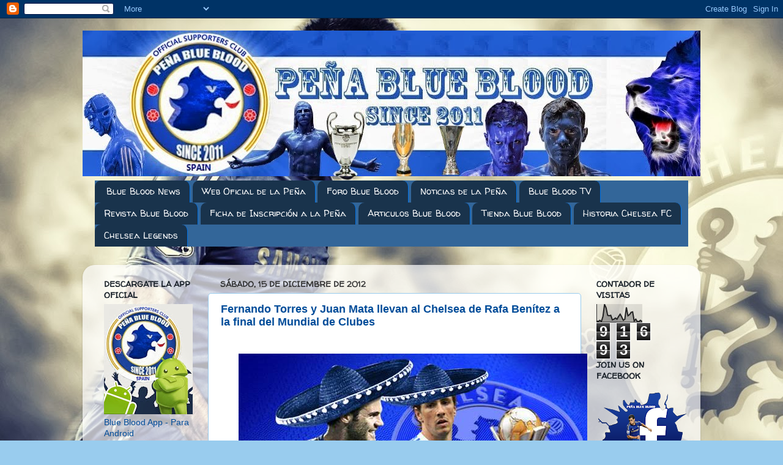

--- FILE ---
content_type: text/html; charset=UTF-8
request_url: https://bluebloodcfc.blogspot.com/2012/12/fernando-torres-y-juan-mata-llevan-al.html
body_size: 16450
content:
<!DOCTYPE html>
<html class='v2' dir='ltr' lang='es'>
<head>
<link href='https://www.blogger.com/static/v1/widgets/335934321-css_bundle_v2.css' rel='stylesheet' type='text/css'/>
<meta content='width=1100' name='viewport'/>
<meta content='text/html; charset=UTF-8' http-equiv='Content-Type'/>
<meta content='blogger' name='generator'/>
<link href='https://bluebloodcfc.blogspot.com/favicon.ico' rel='icon' type='image/x-icon'/>
<link href='http://bluebloodcfc.blogspot.com/2012/12/fernando-torres-y-juan-mata-llevan-al.html' rel='canonical'/>
<link rel="alternate" type="application/atom+xml" title="Chelsea Peña Blue Blood - Atom" href="https://bluebloodcfc.blogspot.com/feeds/posts/default" />
<link rel="alternate" type="application/rss+xml" title="Chelsea Peña Blue Blood - RSS" href="https://bluebloodcfc.blogspot.com/feeds/posts/default?alt=rss" />
<link rel="service.post" type="application/atom+xml" title="Chelsea Peña Blue Blood - Atom" href="https://www.blogger.com/feeds/7929860806685544927/posts/default" />

<link rel="alternate" type="application/atom+xml" title="Chelsea Peña Blue Blood - Atom" href="https://bluebloodcfc.blogspot.com/feeds/7454156007112416323/comments/default" />
<!--Can't find substitution for tag [blog.ieCssRetrofitLinks]-->
<link href='http://u.goal.com/239200/239210hp2.jpg' rel='image_src'/>
<meta content='http://bluebloodcfc.blogspot.com/2012/12/fernando-torres-y-juan-mata-llevan-al.html' property='og:url'/>
<meta content='Fernando Torres y Juan Mata llevan al Chelsea de Rafa Benítez a la final del Mundial de Clubes' property='og:title'/>
<meta content='   Édgar Blanco    Apenas lleva un mes en el banquillo de Stamford Bridge pero Rafa Benítez ya ha tenido que superar más de una zancadilla: ...' property='og:description'/>
<meta content='https://lh3.googleusercontent.com/blogger_img_proxy/AEn0k_tomoHiy43B-oowfYybPcJvHmUrivp57_eTswDPe1BQ9mam5T7NwBDooXCObJRCi9OYRYyGWJOTZu3Nk7YI2AhnncW8zgPfAO8P=w1200-h630-p-k-no-nu' property='og:image'/>
<title>Chelsea Peña Blue Blood: Fernando Torres y Juan Mata llevan al Chelsea de Rafa Benítez a la final del Mundial de Clubes</title>
<style type='text/css'>@font-face{font-family:'Walter Turncoat';font-style:normal;font-weight:400;font-display:swap;src:url(//fonts.gstatic.com/s/walterturncoat/v24/snfys0Gs98ln43n0d-14ULoToe6LZxecYZVfqA.woff2)format('woff2');unicode-range:U+0000-00FF,U+0131,U+0152-0153,U+02BB-02BC,U+02C6,U+02DA,U+02DC,U+0304,U+0308,U+0329,U+2000-206F,U+20AC,U+2122,U+2191,U+2193,U+2212,U+2215,U+FEFF,U+FFFD;}</style>
<style id='page-skin-1' type='text/css'><!--
/*-----------------------------------------------
Blogger Template Style
Name:     Picture Window
Designer: Blogger
URL:      www.blogger.com
----------------------------------------------- */
/* Content
----------------------------------------------- */
body {
font: normal normal 15px Arial, Tahoma, Helvetica, FreeSans, sans-serif;
color: #004c99;
background: #99ccee url(//4.bp.blogspot.com/-WNOL7xvwOFg/UpDlCX3ArQI/AAAAAAAADrw/6aNKJNeqXo4/s0/revi%2Bterry.jpg) repeat scroll top left;
}
html body .region-inner {
min-width: 0;
max-width: 100%;
width: auto;
}
.content-outer {
font-size: 90%;
}
a:link {
text-decoration:none;
color: #0072e5;
}
a:visited {
text-decoration:none;
color: #004c99;
}
a:hover {
text-decoration:underline;
color: #004c99;
}
.content-outer {
background: transparent none repeat scroll top left;
-moz-border-radius: 0;
-webkit-border-radius: 0;
-goog-ms-border-radius: 0;
border-radius: 0;
-moz-box-shadow: 0 0 0 rgba(0, 0, 0, .15);
-webkit-box-shadow: 0 0 0 rgba(0, 0, 0, .15);
-goog-ms-box-shadow: 0 0 0 rgba(0, 0, 0, .15);
box-shadow: 0 0 0 rgba(0, 0, 0, .15);
margin: 20px auto;
}
.content-inner {
padding: 0;
}
/* Header
----------------------------------------------- */
.header-outer {
background: transparent none repeat-x scroll top left;
_background-image: none;
color: #336699;
-moz-border-radius: 0;
-webkit-border-radius: 0;
-goog-ms-border-radius: 0;
border-radius: 0;
}
.Header img, .Header #header-inner {
-moz-border-radius: 0;
-webkit-border-radius: 0;
-goog-ms-border-radius: 0;
border-radius: 0;
}
.header-inner .Header .titlewrapper,
.header-inner .Header .descriptionwrapper {
padding-left: 0;
padding-right: 0;
}
.Header h1 {
font: normal normal 36px Arial, Tahoma, Helvetica, FreeSans, sans-serif;
text-shadow: 1px 1px 3px rgba(0, 0, 0, 0.3);
}
.Header h1 a {
color: #336699;
}
.Header .description {
font-size: 130%;
}
/* Tabs
----------------------------------------------- */
.tabs-inner {
margin: .5em 20px 0;
padding: 0;
}
.tabs-inner .section {
margin: 0;
}
.tabs-inner .widget ul {
padding: 0;
background: #336699 none repeat scroll bottom;
-moz-border-radius: 0;
-webkit-border-radius: 0;
-goog-ms-border-radius: 0;
border-radius: 0;
}
.tabs-inner .widget li {
border: none;
}
.tabs-inner .widget li a {
display: inline-block;
padding: .5em 1em;
margin-right: .25em;
color: #ffffff;
font: normal normal 15px Walter Turncoat;
-moz-border-radius: 10px 10px 0 0;
-webkit-border-top-left-radius: 10px;
-webkit-border-top-right-radius: 10px;
-goog-ms-border-radius: 10px 10px 0 0;
border-radius: 10px 10px 0 0;
background: transparent url(https://resources.blogblog.com/blogblog/data/1kt/transparent/black50.png) repeat scroll top left;
border-right: 1px solid #0072e5;
}
.tabs-inner .widget li:first-child a {
padding-left: 1.25em;
-moz-border-radius-topleft: 10px;
-moz-border-radius-bottomleft: 0;
-webkit-border-top-left-radius: 10px;
-webkit-border-bottom-left-radius: 0;
-goog-ms-border-top-left-radius: 10px;
-goog-ms-border-bottom-left-radius: 0;
border-top-left-radius: 10px;
border-bottom-left-radius: 0;
}
.tabs-inner .widget li.selected a,
.tabs-inner .widget li a:hover {
position: relative;
z-index: 1;
background: #0072e5 url(https://resources.blogblog.com/blogblog/data/1kt/transparent/white80.png) repeat scroll bottom;
color: #336699;
-moz-box-shadow: 0 0 3px rgba(0, 0, 0, .15);
-webkit-box-shadow: 0 0 3px rgba(0, 0, 0, .15);
-goog-ms-box-shadow: 0 0 3px rgba(0, 0, 0, .15);
box-shadow: 0 0 3px rgba(0, 0, 0, .15);
}
/* Headings
----------------------------------------------- */
h2 {
font: normal bold 100% Walter Turncoat;
text-transform: uppercase;
color: #1a222a;
margin: .5em 0;
}
/* Main
----------------------------------------------- */
.main-outer {
background: transparent url(https://resources.blogblog.com/blogblog/data/1kt/transparent/white80.png) repeat scroll top left;
-moz-border-radius: 20px 20px 0 0;
-webkit-border-top-left-radius: 20px;
-webkit-border-top-right-radius: 20px;
-webkit-border-bottom-left-radius: 0;
-webkit-border-bottom-right-radius: 0;
-goog-ms-border-radius: 20px 20px 0 0;
border-radius: 20px 20px 0 0;
-moz-box-shadow: 0 1px 3px rgba(0, 0, 0, .15);
-webkit-box-shadow: 0 1px 3px rgba(0, 0, 0, .15);
-goog-ms-box-shadow: 0 1px 3px rgba(0, 0, 0, .15);
box-shadow: 0 1px 3px rgba(0, 0, 0, .15);
}
.main-inner {
padding: 15px 20px 20px;
}
.main-inner .column-center-inner {
padding: 0 0;
}
.main-inner .column-left-inner {
padding-left: 0;
}
.main-inner .column-right-inner {
padding-right: 0;
}
/* Posts
----------------------------------------------- */
h3.post-title {
margin: 0;
font: normal bold 18px Arial, Tahoma, Helvetica, FreeSans, sans-serif;
}
.comments h4 {
margin: 1em 0 0;
font: normal bold 18px Arial, Tahoma, Helvetica, FreeSans, sans-serif;
}
.date-header span {
color: #333333;
}
.post-outer {
background-color: #ffffff;
border: solid 1px #99ccee;
-moz-border-radius: 5px;
-webkit-border-radius: 5px;
border-radius: 5px;
-goog-ms-border-radius: 5px;
padding: 15px 20px;
margin: 0 -20px 20px;
}
.post-body {
line-height: 1.4;
font-size: 110%;
position: relative;
}
.post-header {
margin: 0 0 1.5em;
color: #999999;
line-height: 1.6;
}
.post-footer {
margin: .5em 0 0;
color: #999999;
line-height: 1.6;
}
#blog-pager {
font-size: 140%
}
#comments .comment-author {
padding-top: 1.5em;
border-top: dashed 1px #ccc;
border-top: dashed 1px rgba(128, 128, 128, .5);
background-position: 0 1.5em;
}
#comments .comment-author:first-child {
padding-top: 0;
border-top: none;
}
.avatar-image-container {
margin: .2em 0 0;
}
/* Comments
----------------------------------------------- */
.comments .comments-content .icon.blog-author {
background-repeat: no-repeat;
background-image: url([data-uri]);
}
.comments .comments-content .loadmore a {
border-top: 1px solid #004c99;
border-bottom: 1px solid #004c99;
}
.comments .continue {
border-top: 2px solid #004c99;
}
/* Widgets
----------------------------------------------- */
.widget ul, .widget #ArchiveList ul.flat {
padding: 0;
list-style: none;
}
.widget ul li, .widget #ArchiveList ul.flat li {
border-top: dashed 1px #ccc;
border-top: dashed 1px rgba(128, 128, 128, .5);
}
.widget ul li:first-child, .widget #ArchiveList ul.flat li:first-child {
border-top: none;
}
.widget .post-body ul {
list-style: disc;
}
.widget .post-body ul li {
border: none;
}
/* Footer
----------------------------------------------- */
.footer-outer {
color:#33aaff;
background: transparent url(https://resources.blogblog.com/blogblog/data/1kt/transparent/black50.png) repeat scroll top left;
-moz-border-radius: 0 0 20px 20px;
-webkit-border-top-left-radius: 0;
-webkit-border-top-right-radius: 0;
-webkit-border-bottom-left-radius: 20px;
-webkit-border-bottom-right-radius: 20px;
-goog-ms-border-radius: 0 0 20px 20px;
border-radius: 0 0 20px 20px;
-moz-box-shadow: 0 1px 3px rgba(0, 0, 0, .15);
-webkit-box-shadow: 0 1px 3px rgba(0, 0, 0, .15);
-goog-ms-box-shadow: 0 1px 3px rgba(0, 0, 0, .15);
box-shadow: 0 1px 3px rgba(0, 0, 0, .15);
}
.footer-inner {
padding: 10px 20px 20px;
}
.footer-outer a {
color: #111111;
}
.footer-outer a:visited {
color: #111111;
}
.footer-outer a:hover {
color: #111111;
}
.footer-outer .widget h2 {
color: #2a221a;
}
/* Mobile
----------------------------------------------- */
html body.mobile {
height: auto;
}
html body.mobile {
min-height: 480px;
background-size: 100% auto;
}
.mobile .body-fauxcolumn-outer {
background: transparent none repeat scroll top left;
}
html .mobile .mobile-date-outer, html .mobile .blog-pager {
border-bottom: none;
background: transparent url(https://resources.blogblog.com/blogblog/data/1kt/transparent/white80.png) repeat scroll top left;
margin-bottom: 10px;
}
.mobile .date-outer {
background: transparent url(https://resources.blogblog.com/blogblog/data/1kt/transparent/white80.png) repeat scroll top left;
}
.mobile .header-outer, .mobile .main-outer,
.mobile .post-outer, .mobile .footer-outer {
-moz-border-radius: 0;
-webkit-border-radius: 0;
-goog-ms-border-radius: 0;
border-radius: 0;
}
.mobile .content-outer,
.mobile .main-outer,
.mobile .post-outer {
background: inherit;
border: none;
}
.mobile .content-outer {
font-size: 100%;
}
.mobile-link-button {
background-color: #0072e5;
}
.mobile-link-button a:link, .mobile-link-button a:visited {
color: #ffffff;
}
.mobile-index-contents {
color: #004c99;
}
.mobile .tabs-inner .PageList .widget-content {
background: #0072e5 url(https://resources.blogblog.com/blogblog/data/1kt/transparent/white80.png) repeat scroll bottom;
color: #336699;
}
.mobile .tabs-inner .PageList .widget-content .pagelist-arrow {
border-left: 1px solid #0072e5;
}

--></style>
<style id='template-skin-1' type='text/css'><!--
body {
min-width: 1010px;
}
.content-outer, .content-fauxcolumn-outer, .region-inner {
min-width: 1010px;
max-width: 1010px;
_width: 1010px;
}
.main-inner .columns {
padding-left: 190px;
padding-right: 180px;
}
.main-inner .fauxcolumn-center-outer {
left: 190px;
right: 180px;
/* IE6 does not respect left and right together */
_width: expression(this.parentNode.offsetWidth -
parseInt("190px") -
parseInt("180px") + 'px');
}
.main-inner .fauxcolumn-left-outer {
width: 190px;
}
.main-inner .fauxcolumn-right-outer {
width: 180px;
}
.main-inner .column-left-outer {
width: 190px;
right: 100%;
margin-left: -190px;
}
.main-inner .column-right-outer {
width: 180px;
margin-right: -180px;
}
#layout {
min-width: 0;
}
#layout .content-outer {
min-width: 0;
width: 800px;
}
#layout .region-inner {
min-width: 0;
width: auto;
}
body#layout div.add_widget {
padding: 8px;
}
body#layout div.add_widget a {
margin-left: 32px;
}
--></style>
<style>
    body {background-image:url(\/\/4.bp.blogspot.com\/-WNOL7xvwOFg\/UpDlCX3ArQI\/AAAAAAAADrw\/6aNKJNeqXo4\/s0\/revi%2Bterry.jpg);}
    
@media (max-width: 200px) { body {background-image:url(\/\/4.bp.blogspot.com\/-WNOL7xvwOFg\/UpDlCX3ArQI\/AAAAAAAADrw\/6aNKJNeqXo4\/w200\/revi%2Bterry.jpg);}}
@media (max-width: 400px) and (min-width: 201px) { body {background-image:url(\/\/4.bp.blogspot.com\/-WNOL7xvwOFg\/UpDlCX3ArQI\/AAAAAAAADrw\/6aNKJNeqXo4\/w400\/revi%2Bterry.jpg);}}
@media (max-width: 800px) and (min-width: 401px) { body {background-image:url(\/\/4.bp.blogspot.com\/-WNOL7xvwOFg\/UpDlCX3ArQI\/AAAAAAAADrw\/6aNKJNeqXo4\/w800\/revi%2Bterry.jpg);}}
@media (max-width: 1200px) and (min-width: 801px) { body {background-image:url(\/\/4.bp.blogspot.com\/-WNOL7xvwOFg\/UpDlCX3ArQI\/AAAAAAAADrw\/6aNKJNeqXo4\/w1200\/revi%2Bterry.jpg);}}
/* Last tag covers anything over one higher than the previous max-size cap. */
@media (min-width: 1201px) { body {background-image:url(\/\/4.bp.blogspot.com\/-WNOL7xvwOFg\/UpDlCX3ArQI\/AAAAAAAADrw\/6aNKJNeqXo4\/w1600\/revi%2Bterry.jpg);}}
  </style>
<link href='https://www.blogger.com/dyn-css/authorization.css?targetBlogID=7929860806685544927&amp;zx=466145ee-2333-4b6c-8433-06ca25dcbf91' media='none' onload='if(media!=&#39;all&#39;)media=&#39;all&#39;' rel='stylesheet'/><noscript><link href='https://www.blogger.com/dyn-css/authorization.css?targetBlogID=7929860806685544927&amp;zx=466145ee-2333-4b6c-8433-06ca25dcbf91' rel='stylesheet'/></noscript>
<meta name='google-adsense-platform-account' content='ca-host-pub-1556223355139109'/>
<meta name='google-adsense-platform-domain' content='blogspot.com'/>

</head>
<body class='loading variant-open'>
<div class='navbar section' id='navbar' name='Barra de navegación'><div class='widget Navbar' data-version='1' id='Navbar1'><script type="text/javascript">
    function setAttributeOnload(object, attribute, val) {
      if(window.addEventListener) {
        window.addEventListener('load',
          function(){ object[attribute] = val; }, false);
      } else {
        window.attachEvent('onload', function(){ object[attribute] = val; });
      }
    }
  </script>
<div id="navbar-iframe-container"></div>
<script type="text/javascript" src="https://apis.google.com/js/platform.js"></script>
<script type="text/javascript">
      gapi.load("gapi.iframes:gapi.iframes.style.bubble", function() {
        if (gapi.iframes && gapi.iframes.getContext) {
          gapi.iframes.getContext().openChild({
              url: 'https://www.blogger.com/navbar/7929860806685544927?po\x3d7454156007112416323\x26origin\x3dhttps://bluebloodcfc.blogspot.com',
              where: document.getElementById("navbar-iframe-container"),
              id: "navbar-iframe"
          });
        }
      });
    </script><script type="text/javascript">
(function() {
var script = document.createElement('script');
script.type = 'text/javascript';
script.src = '//pagead2.googlesyndication.com/pagead/js/google_top_exp.js';
var head = document.getElementsByTagName('head')[0];
if (head) {
head.appendChild(script);
}})();
</script>
</div></div>
<div class='body-fauxcolumns'>
<div class='fauxcolumn-outer body-fauxcolumn-outer'>
<div class='cap-top'>
<div class='cap-left'></div>
<div class='cap-right'></div>
</div>
<div class='fauxborder-left'>
<div class='fauxborder-right'></div>
<div class='fauxcolumn-inner'>
</div>
</div>
<div class='cap-bottom'>
<div class='cap-left'></div>
<div class='cap-right'></div>
</div>
</div>
</div>
<div class='content'>
<div class='content-fauxcolumns'>
<div class='fauxcolumn-outer content-fauxcolumn-outer'>
<div class='cap-top'>
<div class='cap-left'></div>
<div class='cap-right'></div>
</div>
<div class='fauxborder-left'>
<div class='fauxborder-right'></div>
<div class='fauxcolumn-inner'>
</div>
</div>
<div class='cap-bottom'>
<div class='cap-left'></div>
<div class='cap-right'></div>
</div>
</div>
</div>
<div class='content-outer'>
<div class='content-cap-top cap-top'>
<div class='cap-left'></div>
<div class='cap-right'></div>
</div>
<div class='fauxborder-left content-fauxborder-left'>
<div class='fauxborder-right content-fauxborder-right'></div>
<div class='content-inner'>
<header>
<div class='header-outer'>
<div class='header-cap-top cap-top'>
<div class='cap-left'></div>
<div class='cap-right'></div>
</div>
<div class='fauxborder-left header-fauxborder-left'>
<div class='fauxborder-right header-fauxborder-right'></div>
<div class='region-inner header-inner'>
<div class='header section' id='header' name='Cabecera'><div class='widget Header' data-version='1' id='Header1'>
<div id='header-inner'>
<a href='https://bluebloodcfc.blogspot.com/' style='display: block'>
<img alt='Chelsea Peña Blue Blood' height='238px; ' id='Header1_headerimg' src='https://blogger.googleusercontent.com/img/b/R29vZ2xl/AVvXsEjz173caEtWPOaTOp9ZJNM3-b-PcBOFDbLi_NLCy_1uf-Ag91FzJqDuP6BkvNXnRXYfEkw4-vZBDYqcHdAKJIe6dv9JioRDPOqmSQU0vkfjIym_ya2qz_P6mOdclWaHvZMW3dlqaB5j66Ay/s1600/malta+2.jpg' style='display: block' width='1148px; '/>
</a>
</div>
</div></div>
</div>
</div>
<div class='header-cap-bottom cap-bottom'>
<div class='cap-left'></div>
<div class='cap-right'></div>
</div>
</div>
</header>
<div class='tabs-outer'>
<div class='tabs-cap-top cap-top'>
<div class='cap-left'></div>
<div class='cap-right'></div>
</div>
<div class='fauxborder-left tabs-fauxborder-left'>
<div class='fauxborder-right tabs-fauxborder-right'></div>
<div class='region-inner tabs-inner'>
<div class='tabs section' id='crosscol' name='Multicolumnas'><div class='widget PageList' data-version='1' id='PageList1'>
<h2>Peña Blue Blood</h2>
<div class='widget-content'>
<ul>
<li>
<a href='https://bluebloodcfc.blogspot.com/'>Blue Blood News</a>
</li>
<li>
<a href='http://chelseaspainsupporters.wordpress.com/'>Web Oficial de la Peña</a>
</li>
<li>
<a href='http://chelseafc.forosactivos.com/forum'>Foro Blue Blood</a>
</li>
<li>
<a href='https://bluebloodcfc.blogspot.com/p/noticias-de-la-pena.html'>Noticias de la Peña</a>
</li>
<li>
<a href='http://bluebloodtv.blogspot.com.es/'>Blue Blood TV</a>
</li>
<li>
<a href='http://bluebloodmagazine.blogspot.com.es/'>Revista Blue Blood</a>
</li>
<li>
<a href='https://bluebloodcfc.blogspot.com/p/ficha-de-inscripcion.html'>Ficha de Inscripción a la Peña</a>
</li>
<li>
<a href='https://bluebloodcfc.blogspot.com/p/articulos-blue-blood.html'>Articulos Blue Blood</a>
</li>
<li>
<a href='https://bluebloodcfc.blogspot.com/p/tienda-blue-blood.html'>Tienda Blue Blood</a>
</li>
<li>
<a href='https://bluebloodcfc.blogspot.com/p/historia-chelsea-fc.html'>Historia Chelsea FC</a>
</li>
<li>
<a href='https://bluebloodcfc.blogspot.com/p/chelsea-legends.html'>Chelsea Legends</a>
</li>
</ul>
<div class='clear'></div>
</div>
</div></div>
<div class='tabs section' id='crosscol-overflow' name='Cross-Column 2'><div class='widget Translate' data-version='1' id='Translate1'>
<h2 class='title'>Translate</h2>
<div id='google_translate_element'></div>
<script>
    function googleTranslateElementInit() {
      new google.translate.TranslateElement({
        pageLanguage: 'es',
        autoDisplay: 'true',
        layout: google.translate.TranslateElement.InlineLayout.SIMPLE
      }, 'google_translate_element');
    }
  </script>
<script src='//translate.google.com/translate_a/element.js?cb=googleTranslateElementInit'></script>
<div class='clear'></div>
</div></div>
</div>
</div>
<div class='tabs-cap-bottom cap-bottom'>
<div class='cap-left'></div>
<div class='cap-right'></div>
</div>
</div>
<div class='main-outer'>
<div class='main-cap-top cap-top'>
<div class='cap-left'></div>
<div class='cap-right'></div>
</div>
<div class='fauxborder-left main-fauxborder-left'>
<div class='fauxborder-right main-fauxborder-right'></div>
<div class='region-inner main-inner'>
<div class='columns fauxcolumns'>
<div class='fauxcolumn-outer fauxcolumn-center-outer'>
<div class='cap-top'>
<div class='cap-left'></div>
<div class='cap-right'></div>
</div>
<div class='fauxborder-left'>
<div class='fauxborder-right'></div>
<div class='fauxcolumn-inner'>
</div>
</div>
<div class='cap-bottom'>
<div class='cap-left'></div>
<div class='cap-right'></div>
</div>
</div>
<div class='fauxcolumn-outer fauxcolumn-left-outer'>
<div class='cap-top'>
<div class='cap-left'></div>
<div class='cap-right'></div>
</div>
<div class='fauxborder-left'>
<div class='fauxborder-right'></div>
<div class='fauxcolumn-inner'>
</div>
</div>
<div class='cap-bottom'>
<div class='cap-left'></div>
<div class='cap-right'></div>
</div>
</div>
<div class='fauxcolumn-outer fauxcolumn-right-outer'>
<div class='cap-top'>
<div class='cap-left'></div>
<div class='cap-right'></div>
</div>
<div class='fauxborder-left'>
<div class='fauxborder-right'></div>
<div class='fauxcolumn-inner'>
</div>
</div>
<div class='cap-bottom'>
<div class='cap-left'></div>
<div class='cap-right'></div>
</div>
</div>
<!-- corrects IE6 width calculation -->
<div class='columns-inner'>
<div class='column-center-outer'>
<div class='column-center-inner'>
<div class='main section' id='main' name='Principal'><div class='widget Blog' data-version='1' id='Blog1'>
<div class='blog-posts hfeed'>

          <div class="date-outer">
        
<h2 class='date-header'><span>sábado, 15 de diciembre de 2012</span></h2>

          <div class="date-posts">
        
<div class='post-outer'>
<div class='post hentry uncustomized-post-template' itemprop='blogPost' itemscope='itemscope' itemtype='http://schema.org/BlogPosting'>
<meta content='http://u.goal.com/239200/239210hp2.jpg' itemprop='image_url'/>
<meta content='7929860806685544927' itemprop='blogId'/>
<meta content='7454156007112416323' itemprop='postId'/>
<a name='7454156007112416323'></a>
<h3 class='post-title entry-title' itemprop='name'>
Fernando Torres y Juan Mata llevan al Chelsea de Rafa Benítez a la final del Mundial de Clubes
</h3>
<div class='post-header'>
<div class='post-header-line-1'></div>
</div>
<div class='post-body entry-content' id='post-body-7454156007112416323' itemprop='description articleBody'>
<br />
<div id="large_article_image" style="color: #5a5a5a; font-family: Helvetica, Arial, sans-serif; font-size: 11px; font-style: italic; overflow: hidden; text-align: center; width: 628px;">
<img alt="Juan Mata y Fernando Torres, los Mariachis del Chelsea" src="https://lh3.googleusercontent.com/blogger_img_proxy/AEn0k_tomoHiy43B-oowfYybPcJvHmUrivp57_eTswDPe1BQ9mam5T7NwBDooXCObJRCi9OYRYyGWJOTZu3Nk7YI2AhnncW8zgPfAO8P=s0-d" style="border: 0px none;"><div class="caption" style="font-size: 10px; margin-bottom: 5px; text-align: right; width: 600px;">
Édgar Blanco</div>
</div>
<div class="KonaBody" id="article_content" style="color: #1a2732; font-family: Arial, sans-serif; font-size: 14px; line-height: 18px; padding: 12px 12px 22px; position: relative; width: 596.5833129882813px;">
<span id="divAdnetKeyword">Apenas lleva un mes en el banquillo de Stamford Bridge pero Rafa Benítez ya ha tenido que superar más de una zancadilla: tener a su propia afición en contra, la falta de gol, los malos resultados en la Premier League, la eliminación de la Champions&#8230;<br />
Con todos estos problemas muchos pensarán que Benítez va a durar en el banquillo del Chelsea lo mismo que un&nbsp;<em>chupito</em>&nbsp;de tequila en la barra de un bar. Pero el español no se va a rendir tan fácilmente y sabe que ganar este Mundialito de Clubes puede darle mucho crédito.<br />
<br />
<br />
<div style="background-color: white;">
&#8220;Ay, ay, ay&#8230; canta y no llores, porque cantando se alegran, cielito lindo, los corazones&#8221;, con esta famosa canción acudieron al rescate de su entrenador Juan Mata y Fernando Torres, como ese enamorado que contrata a mariachis para que le canten a su chica. Sus goles y su sintonía hicieron que el Monterrey no pudiera siquiera inquietar a Petr Cech. Fue coser y cantar para los internacionales.</div>
<div style="background-color: white;">
Como siempre, nosotros te presentamos la instantánea y te contamos el guión que hemos preparado para acompañar la fotografía. Ahora es el momento en el que debes unirte y contestar a la siguiente pregunta: &#191;Cómo titularías el&nbsp;<em>Fotomontaje</em>&nbsp;de hoy?</div>
<div style="background-color: white;">
<br /></div>
<div style="background-color: white;">
<br /></div>
</span></div>
<div style='clear: both;'></div>
</div>
<div class='post-footer'>
<div class='post-footer-line post-footer-line-1'>
<span class='post-author vcard'>
Publicado por
<span class='fn' itemprop='author' itemscope='itemscope' itemtype='http://schema.org/Person'>
<meta content='https://www.blogger.com/profile/02345218119127406393' itemprop='url'/>
<a class='g-profile' href='https://www.blogger.com/profile/02345218119127406393' rel='author' title='author profile'>
<span itemprop='name'>Peña Blue Blood</span>
</a>
</span>
</span>
<span class='post-timestamp'>
en
<meta content='http://bluebloodcfc.blogspot.com/2012/12/fernando-torres-y-juan-mata-llevan-al.html' itemprop='url'/>
<a class='timestamp-link' href='https://bluebloodcfc.blogspot.com/2012/12/fernando-torres-y-juan-mata-llevan-al.html' rel='bookmark' title='permanent link'><abbr class='published' itemprop='datePublished' title='2012-12-15T14:46:00+01:00'>14:46</abbr></a>
</span>
<span class='post-comment-link'>
</span>
<span class='post-icons'>
<span class='item-action'>
<a href='https://www.blogger.com/email-post/7929860806685544927/7454156007112416323' title='Enviar entrada por correo electrónico'>
<img alt='' class='icon-action' height='13' src='https://resources.blogblog.com/img/icon18_email.gif' width='18'/>
</a>
</span>
<span class='item-control blog-admin pid-2054091503'>
<a href='https://www.blogger.com/post-edit.g?blogID=7929860806685544927&postID=7454156007112416323&from=pencil' title='Editar entrada'>
<img alt='' class='icon-action' height='18' src='https://resources.blogblog.com/img/icon18_edit_allbkg.gif' width='18'/>
</a>
</span>
</span>
<div class='post-share-buttons goog-inline-block'>
<a class='goog-inline-block share-button sb-email' href='https://www.blogger.com/share-post.g?blogID=7929860806685544927&postID=7454156007112416323&target=email' target='_blank' title='Enviar por correo electrónico'><span class='share-button-link-text'>Enviar por correo electrónico</span></a><a class='goog-inline-block share-button sb-blog' href='https://www.blogger.com/share-post.g?blogID=7929860806685544927&postID=7454156007112416323&target=blog' onclick='window.open(this.href, "_blank", "height=270,width=475"); return false;' target='_blank' title='Escribe un blog'><span class='share-button-link-text'>Escribe un blog</span></a><a class='goog-inline-block share-button sb-twitter' href='https://www.blogger.com/share-post.g?blogID=7929860806685544927&postID=7454156007112416323&target=twitter' target='_blank' title='Compartir en X'><span class='share-button-link-text'>Compartir en X</span></a><a class='goog-inline-block share-button sb-facebook' href='https://www.blogger.com/share-post.g?blogID=7929860806685544927&postID=7454156007112416323&target=facebook' onclick='window.open(this.href, "_blank", "height=430,width=640"); return false;' target='_blank' title='Compartir con Facebook'><span class='share-button-link-text'>Compartir con Facebook</span></a><a class='goog-inline-block share-button sb-pinterest' href='https://www.blogger.com/share-post.g?blogID=7929860806685544927&postID=7454156007112416323&target=pinterest' target='_blank' title='Compartir en Pinterest'><span class='share-button-link-text'>Compartir en Pinterest</span></a>
</div>
</div>
<div class='post-footer-line post-footer-line-2'>
<span class='post-labels'>
</span>
</div>
<div class='post-footer-line post-footer-line-3'>
<span class='post-location'>
</span>
</div>
</div>
</div>
<div class='comments' id='comments'>
<a name='comments'></a>
<h4>No hay comentarios:</h4>
<div id='Blog1_comments-block-wrapper'>
<dl class='avatar-comment-indent' id='comments-block'>
</dl>
</div>
<p class='comment-footer'>
<div class='comment-form'>
<a name='comment-form'></a>
<h4 id='comment-post-message'>Publicar un comentario</h4>
<p>
</p>
<a href='https://www.blogger.com/comment/frame/7929860806685544927?po=7454156007112416323&hl=es&saa=85391&origin=https://bluebloodcfc.blogspot.com' id='comment-editor-src'></a>
<iframe allowtransparency='true' class='blogger-iframe-colorize blogger-comment-from-post' frameborder='0' height='410px' id='comment-editor' name='comment-editor' src='' width='100%'></iframe>
<script src='https://www.blogger.com/static/v1/jsbin/2830521187-comment_from_post_iframe.js' type='text/javascript'></script>
<script type='text/javascript'>
      BLOG_CMT_createIframe('https://www.blogger.com/rpc_relay.html');
    </script>
</div>
</p>
</div>
</div>

        </div></div>
      
</div>
<div class='blog-pager' id='blog-pager'>
<span id='blog-pager-newer-link'>
<a class='blog-pager-newer-link' href='https://bluebloodcfc.blogspot.com/2012/12/rafa-benitez-encantado-si-guardiola.html' id='Blog1_blog-pager-newer-link' title='Entrada más reciente'>Entrada más reciente</a>
</span>
<span id='blog-pager-older-link'>
<a class='blog-pager-older-link' href='https://bluebloodcfc.blogspot.com/2012/12/juan-mata-domina-el-japones.html' id='Blog1_blog-pager-older-link' title='Entrada antigua'>Entrada antigua</a>
</span>
<a class='home-link' href='https://bluebloodcfc.blogspot.com/'>Inicio</a>
</div>
<div class='clear'></div>
<div class='post-feeds'>
<div class='feed-links'>
Suscribirse a:
<a class='feed-link' href='https://bluebloodcfc.blogspot.com/feeds/7454156007112416323/comments/default' target='_blank' type='application/atom+xml'>Enviar comentarios (Atom)</a>
</div>
</div>
</div></div>
</div>
</div>
<div class='column-left-outer'>
<div class='column-left-inner'>
<aside>
<div class='sidebar section' id='sidebar-left-1'><div class='widget Image' data-version='1' id='Image19'>
<h2>Descargate la App Oficial</h2>
<div class='widget-content'>
<a href='http://www.androidcreator.com/app8355'>
<img alt='Descargate la App Oficial' height='180' id='Image19_img' src='https://blogger.googleusercontent.com/img/b/R29vZ2xl/AVvXsEjUFTvlUeta3YAyTu2MmXGRjBdfDtWHUQDL43Xe0DhvT2zwEn3tfIicrpMxxecJ5vWmf-Vnkeh1oO6frFeUHbqho-Zj2MltWW1_EU4FiB0LMEfallulkmvHOSxaP9WYmhj2KXYlWg00GGBa/s180/app+blog.jpg' width='145'/>
</a>
<br/>
<span class='caption'>Blue Blood App - Para Android</span>
</div>
<div class='clear'></div>
</div><div class='widget Image' data-version='1' id='Image11'>
<h2>PATROCINADORES</h2>
<div class='widget-content'>
<a href='https://www.facebook.com/Chelsea.Latam'>
<img alt='PATROCINADORES' height='67' id='Image11_img' src='https://blogger.googleusercontent.com/img/b/R29vZ2xl/AVvXsEjSJ8nQkjU5AuR0y6Hdxyix4vc4HxSMnGG3LcCDlM8_VtdBEyFBWmAHRhfsvKlTHARM9_P43Lc45h_Bz23qx0dmJmLjqp84V2gQMynvpT1Gunf3_qaenHZ8SExE33PIkXsqWAmKM2TftVOU/s180/chelsealatinoamerica.jpg' width='180'/>
</a>
<br/>
<span class='caption'>Chelsea LatinoAmerica</span>
</div>
<div class='clear'></div>
</div><div class='widget Image' data-version='1' id='Image14'>
<h2>Patrocinadores</h2>
<div class='widget-content'>
<a href='http://www.chelseabr.com/'>
<img alt='Patrocinadores' height='53' id='Image14_img' src='https://blogger.googleusercontent.com/img/b/R29vZ2xl/AVvXsEhvEJOp61LazHEQn1BZkJ1AhuodgpKMpjiSV2bEb8NEcEq6o2kAEdMqy302V9ysq5_T8wKA14pkioBmM7nX0vxwYdCfcwg-cgEEa3jCfZnfnxc-oS36N1jVZfpBqzFvfjmmN3wPqP_A2Oiv/s180/Chelsea-Brasil-banner-1.jpg' width='180'/>
</a>
<br/>
<span class='caption'>Chelsea Brasil</span>
</div>
<div class='clear'></div>
</div><div class='widget Image' data-version='1' id='Image16'>
<h2>Patrocinadores</h2>
<div class='widget-content'>
<a href='http://www.chelseafans.de/'>
<img alt='Patrocinadores' height='57' id='Image16_img' src='https://blogger.googleusercontent.com/img/b/R29vZ2xl/AVvXsEjesZqXAVd8tHWPkbcpDnZyiECshX0UxYd5kYqQ9QEkWQigUxBjUVZFA_pxFTORsaEVYWJpXEoXCKETJ8R9lQxMv3UNMhZbsPJw74kbaYk5GC7jvF1UxUa8EQCKuTxZ6CdX0o3U8sTGQV_Q/s180/chelseagermany.jpg' width='180'/>
</a>
<br/>
<span class='caption'>Chelsea Germany</span>
</div>
<div class='clear'></div>
</div><div class='widget Image' data-version='1' id='Image15'>
<h2>Patrocinadores</h2>
<div class='widget-content'>
<a href='http://chelseafr.com/'>
<img alt='Patrocinadores' height='40' id='Image15_img' src='https://blogger.googleusercontent.com/img/b/R29vZ2xl/AVvXsEjTpvphY4iVBcAy4arm7acYMWG-NWLHfFMv0kKZJTZuXTHclGPOiBYAp6uuVuECfzs2tELlCupj0kDepvzsUuRuw_CDkgrPpQaKL7MASnxVoDJqWs-KEPZfK61Q4SHlrkdpM0EZqWgshwoW/s180/chelseafr.jpg' width='180'/>
</a>
<br/>
<span class='caption'>Chelsea France</span>
</div>
<div class='clear'></div>
</div><div class='widget Image' data-version='1' id='Image18'>
<h2>Patrocinadores</h2>
<div class='widget-content'>
<a href='http://www.chelseafc.mk/'>
<img alt='Patrocinadores' height='39' id='Image18_img' src='https://blogger.googleusercontent.com/img/b/R29vZ2xl/AVvXsEg2w6OjoolyWsqOXjUBgFFwK3W9c7b0G-W1LHl4NWv8tW93wROT_6KdIs0JzW_8sM_xMFp6t_2hXAroxDQ-20qkpy4qCpRhg-7xJNZhmN3KPW-lg3GEo_GKeC5AeZL5NpwPvwzAwdgyVLKD/s180/chelseamacedonia.jpg' width='180'/>
</a>
<br/>
<span class='caption'>Chelsea Macedonia</span>
</div>
<div class='clear'></div>
</div><div class='widget Image' data-version='1' id='Image17'>
<h2>Patrocinadores</h2>
<div class='widget-content'>
<a href='http://chelseaindia.com/newweb/'>
<img alt='Patrocinadores' height='41' id='Image17_img' src='https://blogger.googleusercontent.com/img/b/R29vZ2xl/AVvXsEjiHV-i8B4RRNenUdJCxGJ-423dVbsk8Mrrfo-FPzwMO0Pc8-1rz5sWh-ZirpNg3f-91kjgr7h8TCFKNDX06Qs-gRLWsSNPGtlvYDKFCBVZnUPjDjiGqHP29CZb9xhN6qywz0VgVFg6ywb-/s150/chelseaindia.jpg' width='150'/>
</a>
<br/>
<span class='caption'>Chelsea India</span>
</div>
<div class='clear'></div>
</div><div class='widget Image' data-version='1' id='Image13'>
<h2>PATROCINADORES</h2>
<div class='widget-content'>
<a href='http://chelseafcazul.blogspot.com.es/'>
<img alt='PATROCINADORES' height='45' id='Image13_img' src='https://blogger.googleusercontent.com/img/b/R29vZ2xl/AVvXsEiq1Gkm3aIdTdyvjIia5cAvE0JzJzmqq2NWl5ybHZJewVh1WKETr1DcF39sSe6wEuVGPX7tusUS15PRYGF7-BJvX-L1qBZhhkpZN7tlPxBgSqzHygd_kS_z5uwUyCIwVuFbDFBRKMlZc7f_/s180/chelseargentina.jpg' width='150'/>
</a>
<br/>
<span class='caption'>Chelsea Argentina</span>
</div>
<div class='clear'></div>
</div><div class='widget Image' data-version='1' id='Image12'>
<h2>PATROCINADORES</h2>
<div class='widget-content'>
<a href='http://www.theshedend.com/'>
<img alt='PATROCINADORES' height='33' id='Image12_img' src='https://blogger.googleusercontent.com/img/b/R29vZ2xl/AVvXsEh08Z8mRVfJ8I6wqh2qDr64Rlw8GxPVvKd4tqgbImSP4VhgwQ_1JX9td_UihKH6A5GvxJb0NmtblrMb8uUdCPulRzHfosdUaJdj6xJfXimO6j_OaA45RS6qEhEBdU4gaAyJ7N0q6mZidTh4/s180/the+shed+end.jpg' width='150'/>
</a>
<br/>
<span class='caption'>The Shed End Community</span>
</div>
<div class='clear'></div>
</div><div class='widget Image' data-version='1' id='Image10'>
<h2>PATROCINADORES</h2>
<div class='widget-content'>
<a href='https://www.facebook.com/ArthurCalderon07'>
<img alt='PATROCINADORES' height='88' id='Image10_img' src='https://blogger.googleusercontent.com/img/b/R29vZ2xl/AVvXsEiDNz6aRb8Es4M2FeboBL_GelKpPrlCuKPUUrPtG89ACPhg_qa3o3jAvcHuga6QSbLiSMjEqA4FMSzne-S96c5vWJJ0pP7fs_OCmhJkMKiJvEMy4-_W5kToAo0OrJmvtDa9FIvHAF5anqLT/s180/ARTUROCALDERON.jpg' width='180'/>
</a>
<br/>
<span class='caption'>Arturo Calderon</span>
</div>
<div class='clear'></div>
</div><div class='widget Image' data-version='1' id='Image5'>
<h2>Patrocinadores</h2>
<div class='widget-content'>
<a href='http://aprendeinglestoday.com'>
<img alt='Patrocinadores' height='66' id='Image5_img' src='https://blogger.googleusercontent.com/img/b/R29vZ2xl/AVvXsEiEPV7Vr-rQOJ8MLl8-KwofKXekPUDRQbBttSETXc6zl8JkXS-KxFbM2uFWo-Mc-sl2mNeUwMvmBfRfzVWlnicTDrYojK1JyGUy8YqK2gc_23JwN7l7AjKutOIkh7wqM60e01j4wXkMkK6h/s180/logo_ait.jpg' width='180'/>
</a>
<br/>
<span class='caption'>AIT AprendeInglésToday</span>
</div>
<div class='clear'></div>
</div><div class='widget Image' data-version='1' id='Image8'>
<h2>Patrocinadores</h2>
<div class='widget-content'>
<a href='http://www.nordeus.com/'>
<img alt='Patrocinadores' height='34' id='Image8_img' src='https://blogger.googleusercontent.com/img/b/R29vZ2xl/AVvXsEgwhdBBKNIRTpb9vjR7CGTmnkgU0vsOSz63v_0BlbcyfXn3HXWGn63V1-p4A7PilzM7ZgWhJaq4OMr9gz-z3CKWrcgdeId3YLo6TF0sL7xqu47ziKRw3U_0C7v7OXNe8nzo8vqIAa75RHS8/s150/nordeussl.jpg' width='150'/>
</a>
<br/>
<span class='caption'>Nordeus, S.L.</span>
</div>
<div class='clear'></div>
</div><div class='widget Image' data-version='1' id='Image9'>
<h2>Patrocinadores</h2>
<div class='widget-content'>
<a href='https://apps.facebook.com/topeleven/?fb_source=timeline_collection&state=fbd092c81c1359d4549be8e91541ba0c&code=[base64]#_=_'>
<img alt='Patrocinadores' height='75' id='Image9_img' src='https://blogger.googleusercontent.com/img/b/R29vZ2xl/AVvXsEg2gQ9jSQx6zexem-c5DlMjLTPIs5yR4cAaBsAAu7eMvDBH0RMsbgiZxWBd5QHvoMzIYmkHCb37-R3afXkvyzUA4Gqw64wfmjQMWoTmf_F29468IQqBYA1Eelu95ku6luW__hOFTlkew-vo/s170/top-eleven-football-manager.jpg' width='170'/>
</a>
<br/>
<span class='caption'>Top Eleven</span>
</div>
<div class='clear'></div>
</div></div>
</aside>
</div>
</div>
<div class='column-right-outer'>
<div class='column-right-inner'>
<aside>
<div class='sidebar section' id='sidebar-right-1'><div class='widget Stats' data-version='1' id='Stats1'>
<h2>Contador de visitas</h2>
<div class='widget-content'>
<div id='Stats1_content' style='display: none;'>
<script src='https://www.gstatic.com/charts/loader.js' type='text/javascript'></script>
<span id='Stats1_sparklinespan' style='display:inline-block; width:75px; height:30px'></span>
<span class='counter-wrapper graph-counter-wrapper' id='Stats1_totalCount'>
</span>
<div class='clear'></div>
</div>
</div>
</div><div class='widget Image' data-version='1' id='Image7'>
<h2>Join us on Facebook</h2>
<div class='widget-content'>
<a href='https://www.facebook.com/pena.blueblood?ref=tn_tnmn'>
<img alt='Join us on Facebook' height='150' id='Image7_img' src='https://blogger.googleusercontent.com/img/b/R29vZ2xl/AVvXsEgBinSM6hUkNTIGUWLOBEzJqJRKlINaBLcWmCiQsiTxbe7qjAbyTt2ycbuOdRkdvwAIR1R_YBUNWxjjAQ8wCFb_VAvKcnjCeb-RHpix3M__yOwKZikn4dbGw7Feb4Ft6MdeQ4gfSYZ0yO7I/s150/Facebook-Logo.png' width='150'/>
</a>
<br/>
</div>
<div class='clear'></div>
</div><div class='widget Image' data-version='1' id='Image20'>
<h2>Follow us on Twitter</h2>
<div class='widget-content'>
<a href='https://twitter.com/Chelsea_PBB'>
<img alt='Follow us on Twitter' height='170' id='Image20_img' src='https://blogger.googleusercontent.com/img/b/R29vZ2xl/AVvXsEjBBvelXCEPDuW6-01gEOkIE712pXQ9Qi7HL-sUj7iixxtctRvOlZyVSec_43BnD9e8TFboLl2Dbxkat5i-sRa-Dilzu09s-ePap7lJdpdKOdX9a6H6f965sSIM8ZAqbVp2ezOCSPehRc3S/s170/fotos+twittr.jpg' width='151'/>
</a>
<br/>
</div>
<div class='clear'></div>
</div><div class='widget Image' data-version='1' id='Image4'>
<h2>Chelsea TV</h2>
<div class='widget-content'>
<a href='http://bluebloodtv.blogspot.com.es/'>
<img alt='Chelsea TV' height='60' id='Image4_img' src='https://blogger.googleusercontent.com/img/b/R29vZ2xl/AVvXsEgt5gkrp8RrhhC82EItnhcXHbTauQPM_9dOo2PYv0beS4VQThV-NDQlqledAEBROw6iKvIcITDhHsA3hTFafgT8NIt_FFPeQdjK4T-f2JDXPxLQCmLhhw6L_op5ZfMzphthJ4oRQtwWPP2F/s170/chelsea+tv.jpg' width='150'/>
</a>
<br/>
<span class='caption'>Chelsea TV en directo</span>
</div>
<div class='clear'></div>
</div><div class='widget Image' data-version='1' id='Image6'>
<h2>Blue Blood TV</h2>
<div class='widget-content'>
<a href='http://bluebloodtv.blogspot.com.es/'>
<img alt='Blue Blood TV' height='60' id='Image6_img' src='https://blogger.googleusercontent.com/img/b/R29vZ2xl/AVvXsEig1XIEmBn2oJC_PLIIfvU1nlE8QdvhzQp5IbITARvDfqrP81qTIvhOZ2TRz1PCkVuayEweFyoRAwueNX9RQwOj3Dds2y4y0gNXpX1VnsM44uqvL8FHMwf9ZQZj9lUgcxMQ7Z48sRZ4L_qa/s170/BLUE+BLOOD+TV.jpg' width='150'/>
</a>
<br/>
<span class='caption'>Partidos Online</span>
</div>
<div class='clear'></div>
</div><div class='widget PopularPosts' data-version='1' id='PopularPosts1'>
<h2>Entradas populares</h2>
<div class='widget-content popular-posts'>
<ul>
<li>
<div class='item-thumbnail-only'>
<div class='item-thumbnail'>
<a href='https://bluebloodcfc.blogspot.com/2013/03/southampton-2-1-chelsea.html' target='_blank'>
<img alt='' border='0' src='https://lh3.googleusercontent.com/blogger_img_proxy/AEn0k_sUVpBPU9CftGrpyaA_uEnIuv4dhHEkoqUE4X1txYFA-qqtmbvLs-ori64_sW3CjswNKHYYDMSZAnPg_fyOUax4fxl41Bi0yVmB=w72-h72-p-k-no-nu'/>
</a>
</div>
<div class='item-title'><a href='https://bluebloodcfc.blogspot.com/2013/03/southampton-2-1-chelsea.html'>Southampton 2-1 Chelsea</a></div>
</div>
<div style='clear: both;'></div>
</li>
<li>
<div class='item-thumbnail-only'>
<div class='item-thumbnail'>
<a href='https://bluebloodcfc.blogspot.com/2012/11/pep-guardiola-brasil-y-el-chelsea.html' target='_blank'>
<img alt='' border='0' src='https://lh3.googleusercontent.com/blogger_img_proxy/AEn0k_sZK-7wR1Io1CbmxxZsel3E0c7UDM_sL73gy9NGjmXCVVJbJhaNaI52-3ywlWfn0KZhItv-AabF23YHjUuOrbANPrS5XWW9Cmzt=w72-h72-p-k-no-nu'/>
</a>
</div>
<div class='item-title'><a href='https://bluebloodcfc.blogspot.com/2012/11/pep-guardiola-brasil-y-el-chelsea.html'>Pep Guardiola, Brasil y el Chelsea: &#191;Cuáles son sus opciones?</a></div>
</div>
<div style='clear: both;'></div>
</li>
<li>
<div class='item-thumbnail-only'>
<div class='item-thumbnail'>
<a href='https://bluebloodcfc.blogspot.com/2013/03/tigre-solo-faltas-tu-para-hacer-del.html' target='_blank'>
<img alt='' border='0' src='https://lh3.googleusercontent.com/blogger_img_proxy/AEn0k_sJAQvhE49bYspRVMtH-pGNJASrEfHAolYn0TDUTA9Te4CoSDtBQwQ23zlcFIkMKxBU1pirgsfDGp6Mmlz_H7UWRKekewHBF7txjGDKmy414QBagnlELjYmIurojIGEyNSgyLMpMJ0rpoOLqp19VJWX6ewM8A51LhgvWhq5jty_QHigYgSRamOxidWIoWSxF1k=w72-h72-p-k-no-nu'/>
</a>
</div>
<div class='item-title'><a href='https://bluebloodcfc.blogspot.com/2013/03/tigre-solo-faltas-tu-para-hacer-del.html'>"'Tigre', sólo faltas tú para hacer del Chelsea el mejor equipo"</a></div>
</div>
<div style='clear: both;'></div>
</li>
<li>
<div class='item-thumbnail-only'>
<div class='item-thumbnail'>
<a href='https://bluebloodcfc.blogspot.com/2013/09/andre-villas-boas-explica-su-separacion.html' target='_blank'>
<img alt='' border='0' src='https://blogger.googleusercontent.com/img/b/R29vZ2xl/AVvXsEjGDXmpCIeqtmy1_cEUI3L78aGvjrxgmLoHf2KwiiXxUcP1yhLMADghrUsNACPIm4avCThcESOdGmflAL8yf_Cmhdo9JItrZkGwKuRpqzofim256TWOjmKpMejLpenfzo6rRUa2PSfC5R3B/w72-h72-p-k-no-nu/avb-vs-mou.jpg'/>
</a>
</div>
<div class='item-title'><a href='https://bluebloodcfc.blogspot.com/2013/09/andre-villas-boas-explica-su-separacion.html'>André Villas-Boas explica su separación de José Mourinho</a></div>
</div>
<div style='clear: both;'></div>
</li>
<li>
<div class='item-thumbnail-only'>
<div class='item-thumbnail'>
<a href='https://bluebloodcfc.blogspot.com/2012/11/juventus-chelsea-belive.html' target='_blank'>
<img alt='' border='0' src='https://blogger.googleusercontent.com/img/b/R29vZ2xl/AVvXsEgQvjndRo_F1C94Rpj0Q1Z7tCsf26ULne046QsnT_eId33nynH9Qp8yfe3tAvFA3bnfFko75bju5flsxNCh6-f0VGCXlaFYN2ukCTYcCUD13YgxXtWMU-gaRCrN2eFdWXmdzmEwkOeNnCVd/w72-h72-p-k-no-nu/juvematch.jpg'/>
</a>
</div>
<div class='item-title'><a href='https://bluebloodcfc.blogspot.com/2012/11/juventus-chelsea-belive.html'>Juventus &#8211; Chelsea:  "Belive"</a></div>
</div>
<div style='clear: both;'></div>
</li>
<li>
<div class='item-thumbnail-only'>
<div class='item-thumbnail'>
<a href='https://bluebloodcfc.blogspot.com/2013/01/chelsea-desde-rusia-piden-la-cesion-de.html' target='_blank'>
<img alt='' border='0' src='https://lh3.googleusercontent.com/blogger_img_proxy/AEn0k_vIfEijpKQY0CceCuZWrRGMOMDkrFna3jkOYB73WiV2bZUFeYvQuBsvQzPInKVn0GIhrErdDWSloZ3HIOwZs_7aG-xtyxCU_1n41v8EIWqrwJ8tXcLjB46W8pPXvL9vq9UZhCaA16SixtiZFbvzg4LEv0s54XcH5wJbyDE9Ots8bf6W=w72-h72-p-k-no-nu'/>
</a>
</div>
<div class='item-title'><a href='https://bluebloodcfc.blogspot.com/2013/01/chelsea-desde-rusia-piden-la-cesion-de.html'>Chelsea: Desde Rusia piden la cesión de Marko Marin</a></div>
</div>
<div style='clear: both;'></div>
</li>
<li>
<div class='item-thumbnail-only'>
<div class='item-thumbnail'>
<a href='https://bluebloodcfc.blogspot.com/2013/08/jose-mourinho-echaba-de-menos-la.html' target='_blank'>
<img alt='' border='0' src='https://blogger.googleusercontent.com/img/b/R29vZ2xl/AVvXsEg6n7e-shZ0eCYPgmryaMlSItFWw_V3u5oZMeIsm8k1losLYKijtnoJ8rNl_arG4RMDG3NTmu3K_oyZuLKnXr7Vx30iGwK0sdFxCiGAk55nidJ70Hjhh7gxRU75yEq5qs1AULxVXIAtm3YR/w72-h72-p-k-no-nu/furymou.jpg'/>
</a>
</div>
<div class='item-title'><a href='https://bluebloodcfc.blogspot.com/2013/08/jose-mourinho-echaba-de-menos-la.html'>José Mourinho: Echaba de menos la Premier League, en Madrid ganaba muy cómodo</a></div>
</div>
<div style='clear: both;'></div>
</li>
</ul>
<div class='clear'></div>
</div>
</div><div class='widget Profile' data-version='1' id='Profile1'>
<h2>Datos personales</h2>
<div class='widget-content'>
<a href='https://www.blogger.com/profile/02345218119127406393'><img alt='Mi foto' class='profile-img' height='65' src='//blogger.googleusercontent.com/img/b/R29vZ2xl/AVvXsEjiAZ9aKLwXMwZ2epdwQhauDfJY7MH3PA3vCsOPHvKxXg1ZrsndOkI96-xGclz4wc8IiXwreCZhFdjMP-1ULNIZvLwmYnSPpk6GnIWXWDvtAM-k9PG2M9V9zTJ1tXCx0HU/s220/318340_110958852342427_100002849399108_61593_7858028_n.jpg' width='80'/></a>
<dl class='profile-datablock'>
<dt class='profile-data'>
<a class='profile-name-link g-profile' href='https://www.blogger.com/profile/02345218119127406393' rel='author' style='background-image: url(//www.blogger.com/img/logo-16.png);'>
Peña Blue Blood
</a>
</dt>
</dl>
<a class='profile-link' href='https://www.blogger.com/profile/02345218119127406393' rel='author'>Ver todo mi perfil</a>
<div class='clear'></div>
</div>
</div></div>
</aside>
</div>
</div>
</div>
<div style='clear: both'></div>
<!-- columns -->
</div>
<!-- main -->
</div>
</div>
<div class='main-cap-bottom cap-bottom'>
<div class='cap-left'></div>
<div class='cap-right'></div>
</div>
</div>
<footer>
<div class='footer-outer'>
<div class='footer-cap-top cap-top'>
<div class='cap-left'></div>
<div class='cap-right'></div>
</div>
<div class='fauxborder-left footer-fauxborder-left'>
<div class='fauxborder-right footer-fauxborder-right'></div>
<div class='region-inner footer-inner'>
<div class='foot section' id='footer-1'><div class='widget Image' data-version='1' id='Image3'>
<h2>Patrocinado por:</h2>
<div class='widget-content'>
<a href='http://bluebloodtv.blogspot.com.es/'>
<img alt='Patrocinado por:' height='132' id='Image3_img' src='https://blogger.googleusercontent.com/img/b/R29vZ2xl/AVvXsEjAXotojmgAiHW0CTNPd4QsxGFdeuan003Z-hXdrEHZnEQBmrh1CJYmBY92lJ8m8q54nrTVJp1H86A5cAUFfF555qGeZCOmbcvLr-9EuP21i1eFrk1OOR4nSdTCLDVPulOM-8UdGg4d1Sjt/s760/tv+logo.jpg' width='403'/>
</a>
<br/>
<span class='caption'>Blue Blood TV</span>
</div>
<div class='clear'></div>
</div><div class='widget Image' data-version='1' id='Image1'>
<h2>Patrocinadores</h2>
<div class='widget-content'>
<a href='https://www.youtube.com/user/CFCzone'>
<img alt='Patrocinadores' height='170' id='Image1_img' src='https://blogger.googleusercontent.com/img/b/R29vZ2xl/AVvXsEinm5vD3svvTYq3UoxFJj5hn8UH8kWI7enLr0aBqLCGX5axmkCyG3VssJ1ruhVaUiBd3nxXBDoIZMW0GHkxZUBm4YUbbAX3_rRCx_80hWZ2gimJDocvIwhPNU6Tg966BrJD8NXu8sKG01Pl/s1600/FEROZE17.jpg' width='493'/>
</a>
<br/>
<span class='caption'>FEROZE17</span>
</div>
<div class='clear'></div>
</div></div>
<table border='0' cellpadding='0' cellspacing='0' class='section-columns columns-2'>
<tbody>
<tr>
<td class='first columns-cell'>
<div class='foot no-items section' id='footer-2-1'></div>
</td>
<td class='columns-cell'>
<div class='foot no-items section' id='footer-2-2'></div>
</td>
</tr>
</tbody>
</table>
<!-- outside of the include in order to lock Attribution widget -->
<div class='foot section' id='footer-3' name='Pie de página'><div class='widget Attribution' data-version='1' id='Attribution1'>
<div class='widget-content' style='text-align: center;'>
&#169;Peña Blue Blood, todos los derechos reservados. Tema Picture Window. Con la tecnología de <a href='https://www.blogger.com' target='_blank'>Blogger</a>.
</div>
<div class='clear'></div>
</div></div>
</div>
</div>
<div class='footer-cap-bottom cap-bottom'>
<div class='cap-left'></div>
<div class='cap-right'></div>
</div>
</div>
</footer>
<!-- content -->
</div>
</div>
<div class='content-cap-bottom cap-bottom'>
<div class='cap-left'></div>
<div class='cap-right'></div>
</div>
</div>
</div>
<script type='text/javascript'>
    window.setTimeout(function() {
        document.body.className = document.body.className.replace('loading', '');
      }, 10);
  </script>

<script type="text/javascript" src="https://www.blogger.com/static/v1/widgets/3845888474-widgets.js"></script>
<script type='text/javascript'>
window['__wavt'] = 'AOuZoY4xPrP2sawMgV5g93X1LQ8PslQKAw:1768850905555';_WidgetManager._Init('//www.blogger.com/rearrange?blogID\x3d7929860806685544927','//bluebloodcfc.blogspot.com/2012/12/fernando-torres-y-juan-mata-llevan-al.html','7929860806685544927');
_WidgetManager._SetDataContext([{'name': 'blog', 'data': {'blogId': '7929860806685544927', 'title': 'Chelsea Pe\xf1a Blue Blood', 'url': 'https://bluebloodcfc.blogspot.com/2012/12/fernando-torres-y-juan-mata-llevan-al.html', 'canonicalUrl': 'http://bluebloodcfc.blogspot.com/2012/12/fernando-torres-y-juan-mata-llevan-al.html', 'homepageUrl': 'https://bluebloodcfc.blogspot.com/', 'searchUrl': 'https://bluebloodcfc.blogspot.com/search', 'canonicalHomepageUrl': 'http://bluebloodcfc.blogspot.com/', 'blogspotFaviconUrl': 'https://bluebloodcfc.blogspot.com/favicon.ico', 'bloggerUrl': 'https://www.blogger.com', 'hasCustomDomain': false, 'httpsEnabled': true, 'enabledCommentProfileImages': true, 'gPlusViewType': 'FILTERED_POSTMOD', 'adultContent': false, 'analyticsAccountNumber': '', 'encoding': 'UTF-8', 'locale': 'es', 'localeUnderscoreDelimited': 'es', 'languageDirection': 'ltr', 'isPrivate': false, 'isMobile': false, 'isMobileRequest': false, 'mobileClass': '', 'isPrivateBlog': false, 'isDynamicViewsAvailable': true, 'feedLinks': '\x3clink rel\x3d\x22alternate\x22 type\x3d\x22application/atom+xml\x22 title\x3d\x22Chelsea Pe\xf1a Blue Blood - Atom\x22 href\x3d\x22https://bluebloodcfc.blogspot.com/feeds/posts/default\x22 /\x3e\n\x3clink rel\x3d\x22alternate\x22 type\x3d\x22application/rss+xml\x22 title\x3d\x22Chelsea Pe\xf1a Blue Blood - RSS\x22 href\x3d\x22https://bluebloodcfc.blogspot.com/feeds/posts/default?alt\x3drss\x22 /\x3e\n\x3clink rel\x3d\x22service.post\x22 type\x3d\x22application/atom+xml\x22 title\x3d\x22Chelsea Pe\xf1a Blue Blood - Atom\x22 href\x3d\x22https://www.blogger.com/feeds/7929860806685544927/posts/default\x22 /\x3e\n\n\x3clink rel\x3d\x22alternate\x22 type\x3d\x22application/atom+xml\x22 title\x3d\x22Chelsea Pe\xf1a Blue Blood - Atom\x22 href\x3d\x22https://bluebloodcfc.blogspot.com/feeds/7454156007112416323/comments/default\x22 /\x3e\n', 'meTag': '', 'adsenseHostId': 'ca-host-pub-1556223355139109', 'adsenseHasAds': false, 'adsenseAutoAds': false, 'boqCommentIframeForm': true, 'loginRedirectParam': '', 'isGoogleEverywhereLinkTooltipEnabled': true, 'view': '', 'dynamicViewsCommentsSrc': '//www.blogblog.com/dynamicviews/4224c15c4e7c9321/js/comments.js', 'dynamicViewsScriptSrc': '//www.blogblog.com/dynamicviews/f9a985b7a2d28680', 'plusOneApiSrc': 'https://apis.google.com/js/platform.js', 'disableGComments': true, 'interstitialAccepted': false, 'sharing': {'platforms': [{'name': 'Obtener enlace', 'key': 'link', 'shareMessage': 'Obtener enlace', 'target': ''}, {'name': 'Facebook', 'key': 'facebook', 'shareMessage': 'Compartir en Facebook', 'target': 'facebook'}, {'name': 'Escribe un blog', 'key': 'blogThis', 'shareMessage': 'Escribe un blog', 'target': 'blog'}, {'name': 'X', 'key': 'twitter', 'shareMessage': 'Compartir en X', 'target': 'twitter'}, {'name': 'Pinterest', 'key': 'pinterest', 'shareMessage': 'Compartir en Pinterest', 'target': 'pinterest'}, {'name': 'Correo electr\xf3nico', 'key': 'email', 'shareMessage': 'Correo electr\xf3nico', 'target': 'email'}], 'disableGooglePlus': true, 'googlePlusShareButtonWidth': 0, 'googlePlusBootstrap': '\x3cscript type\x3d\x22text/javascript\x22\x3ewindow.___gcfg \x3d {\x27lang\x27: \x27es\x27};\x3c/script\x3e'}, 'hasCustomJumpLinkMessage': true, 'jumpLinkMessage': 'Leer M\xe1s \xbb', 'pageType': 'item', 'postId': '7454156007112416323', 'postImageUrl': 'http://u.goal.com/239200/239210hp2.jpg', 'pageName': 'Fernando Torres y Juan Mata llevan al Chelsea de Rafa Ben\xedtez a la final del Mundial de Clubes', 'pageTitle': 'Chelsea Pe\xf1a Blue Blood: Fernando Torres y Juan Mata llevan al Chelsea de Rafa Ben\xedtez a la final del Mundial de Clubes'}}, {'name': 'features', 'data': {}}, {'name': 'messages', 'data': {'edit': 'Editar', 'linkCopiedToClipboard': 'El enlace se ha copiado en el Portapapeles.', 'ok': 'Aceptar', 'postLink': 'Enlace de la entrada'}}, {'name': 'template', 'data': {'name': 'Picture Window', 'localizedName': 'Picture Window', 'isResponsive': false, 'isAlternateRendering': false, 'isCustom': false, 'variant': 'open', 'variantId': 'open'}}, {'name': 'view', 'data': {'classic': {'name': 'classic', 'url': '?view\x3dclassic'}, 'flipcard': {'name': 'flipcard', 'url': '?view\x3dflipcard'}, 'magazine': {'name': 'magazine', 'url': '?view\x3dmagazine'}, 'mosaic': {'name': 'mosaic', 'url': '?view\x3dmosaic'}, 'sidebar': {'name': 'sidebar', 'url': '?view\x3dsidebar'}, 'snapshot': {'name': 'snapshot', 'url': '?view\x3dsnapshot'}, 'timeslide': {'name': 'timeslide', 'url': '?view\x3dtimeslide'}, 'isMobile': false, 'title': 'Fernando Torres y Juan Mata llevan al Chelsea de Rafa Ben\xedtez a la final del Mundial de Clubes', 'description': '   \xc9dgar Blanco    Apenas lleva un mes en el banquillo de Stamford Bridge pero Rafa Ben\xedtez ya ha tenido que superar m\xe1s de una zancadilla: ...', 'featuredImage': 'https://lh3.googleusercontent.com/blogger_img_proxy/AEn0k_tomoHiy43B-oowfYybPcJvHmUrivp57_eTswDPe1BQ9mam5T7NwBDooXCObJRCi9OYRYyGWJOTZu3Nk7YI2AhnncW8zgPfAO8P', 'url': 'https://bluebloodcfc.blogspot.com/2012/12/fernando-torres-y-juan-mata-llevan-al.html', 'type': 'item', 'isSingleItem': true, 'isMultipleItems': false, 'isError': false, 'isPage': false, 'isPost': true, 'isHomepage': false, 'isArchive': false, 'isLabelSearch': false, 'postId': 7454156007112416323}}]);
_WidgetManager._RegisterWidget('_NavbarView', new _WidgetInfo('Navbar1', 'navbar', document.getElementById('Navbar1'), {}, 'displayModeFull'));
_WidgetManager._RegisterWidget('_HeaderView', new _WidgetInfo('Header1', 'header', document.getElementById('Header1'), {}, 'displayModeFull'));
_WidgetManager._RegisterWidget('_PageListView', new _WidgetInfo('PageList1', 'crosscol', document.getElementById('PageList1'), {'title': 'Pe\xf1a Blue Blood', 'links': [{'isCurrentPage': false, 'href': 'https://bluebloodcfc.blogspot.com/', 'title': 'Blue Blood News'}, {'isCurrentPage': false, 'href': 'http://chelseaspainsupporters.wordpress.com/', 'title': 'Web Oficial de la Pe\xf1a'}, {'isCurrentPage': false, 'href': 'http://chelseafc.forosactivos.com/forum', 'title': 'Foro Blue Blood'}, {'isCurrentPage': false, 'href': 'https://bluebloodcfc.blogspot.com/p/noticias-de-la-pena.html', 'id': '7596862361782014079', 'title': 'Noticias de la Pe\xf1a'}, {'isCurrentPage': false, 'href': 'http://bluebloodtv.blogspot.com.es/', 'title': 'Blue Blood TV'}, {'isCurrentPage': false, 'href': 'http://bluebloodmagazine.blogspot.com.es/', 'title': 'Revista Blue Blood'}, {'isCurrentPage': false, 'href': 'https://bluebloodcfc.blogspot.com/p/ficha-de-inscripcion.html', 'id': '1126244171097482146', 'title': 'Ficha de Inscripci\xf3n a la Pe\xf1a'}, {'isCurrentPage': false, 'href': 'https://bluebloodcfc.blogspot.com/p/articulos-blue-blood.html', 'id': '99010015510662579', 'title': 'Articulos Blue Blood'}, {'isCurrentPage': false, 'href': 'https://bluebloodcfc.blogspot.com/p/tienda-blue-blood.html', 'id': '5443848447245154797', 'title': 'Tienda Blue Blood'}, {'isCurrentPage': false, 'href': 'https://bluebloodcfc.blogspot.com/p/historia-chelsea-fc.html', 'id': '2742151136694314362', 'title': 'Historia Chelsea FC'}, {'isCurrentPage': false, 'href': 'https://bluebloodcfc.blogspot.com/p/chelsea-legends.html', 'id': '6968042190323405402', 'title': 'Chelsea Legends'}], 'mobile': false, 'showPlaceholder': true, 'hasCurrentPage': false}, 'displayModeFull'));
_WidgetManager._RegisterWidget('_TranslateView', new _WidgetInfo('Translate1', 'crosscol-overflow', document.getElementById('Translate1'), {}, 'displayModeFull'));
_WidgetManager._RegisterWidget('_BlogView', new _WidgetInfo('Blog1', 'main', document.getElementById('Blog1'), {'cmtInteractionsEnabled': false, 'lightboxEnabled': true, 'lightboxModuleUrl': 'https://www.blogger.com/static/v1/jsbin/498020680-lbx__es.js', 'lightboxCssUrl': 'https://www.blogger.com/static/v1/v-css/828616780-lightbox_bundle.css'}, 'displayModeFull'));
_WidgetManager._RegisterWidget('_ImageView', new _WidgetInfo('Image19', 'sidebar-left-1', document.getElementById('Image19'), {'resize': false}, 'displayModeFull'));
_WidgetManager._RegisterWidget('_ImageView', new _WidgetInfo('Image11', 'sidebar-left-1', document.getElementById('Image11'), {'resize': false}, 'displayModeFull'));
_WidgetManager._RegisterWidget('_ImageView', new _WidgetInfo('Image14', 'sidebar-left-1', document.getElementById('Image14'), {'resize': false}, 'displayModeFull'));
_WidgetManager._RegisterWidget('_ImageView', new _WidgetInfo('Image16', 'sidebar-left-1', document.getElementById('Image16'), {'resize': false}, 'displayModeFull'));
_WidgetManager._RegisterWidget('_ImageView', new _WidgetInfo('Image15', 'sidebar-left-1', document.getElementById('Image15'), {'resize': false}, 'displayModeFull'));
_WidgetManager._RegisterWidget('_ImageView', new _WidgetInfo('Image18', 'sidebar-left-1', document.getElementById('Image18'), {'resize': false}, 'displayModeFull'));
_WidgetManager._RegisterWidget('_ImageView', new _WidgetInfo('Image17', 'sidebar-left-1', document.getElementById('Image17'), {'resize': false}, 'displayModeFull'));
_WidgetManager._RegisterWidget('_ImageView', new _WidgetInfo('Image13', 'sidebar-left-1', document.getElementById('Image13'), {'resize': false}, 'displayModeFull'));
_WidgetManager._RegisterWidget('_ImageView', new _WidgetInfo('Image12', 'sidebar-left-1', document.getElementById('Image12'), {'resize': false}, 'displayModeFull'));
_WidgetManager._RegisterWidget('_ImageView', new _WidgetInfo('Image10', 'sidebar-left-1', document.getElementById('Image10'), {'resize': false}, 'displayModeFull'));
_WidgetManager._RegisterWidget('_ImageView', new _WidgetInfo('Image5', 'sidebar-left-1', document.getElementById('Image5'), {'resize': false}, 'displayModeFull'));
_WidgetManager._RegisterWidget('_ImageView', new _WidgetInfo('Image8', 'sidebar-left-1', document.getElementById('Image8'), {'resize': false}, 'displayModeFull'));
_WidgetManager._RegisterWidget('_ImageView', new _WidgetInfo('Image9', 'sidebar-left-1', document.getElementById('Image9'), {'resize': false}, 'displayModeFull'));
_WidgetManager._RegisterWidget('_StatsView', new _WidgetInfo('Stats1', 'sidebar-right-1', document.getElementById('Stats1'), {'title': 'Contador de visitas', 'showGraphicalCounter': true, 'showAnimatedCounter': true, 'showSparkline': true, 'statsUrl': '//bluebloodcfc.blogspot.com/b/stats?style\x3dBLACK_TRANSPARENT\x26timeRange\x3dALL_TIME\x26token\x3dAPq4FmA-HVL5EI8w2y2NlSyV4tK6v86MS5tsOfErgCsna15AFTQ7Gcfd9OOeAmIQnibIUE1lIFkuvTGmH4_xpdmo1xsrOTwPhg'}, 'displayModeFull'));
_WidgetManager._RegisterWidget('_ImageView', new _WidgetInfo('Image7', 'sidebar-right-1', document.getElementById('Image7'), {'resize': false}, 'displayModeFull'));
_WidgetManager._RegisterWidget('_ImageView', new _WidgetInfo('Image20', 'sidebar-right-1', document.getElementById('Image20'), {'resize': false}, 'displayModeFull'));
_WidgetManager._RegisterWidget('_ImageView', new _WidgetInfo('Image4', 'sidebar-right-1', document.getElementById('Image4'), {'resize': false}, 'displayModeFull'));
_WidgetManager._RegisterWidget('_ImageView', new _WidgetInfo('Image6', 'sidebar-right-1', document.getElementById('Image6'), {'resize': false}, 'displayModeFull'));
_WidgetManager._RegisterWidget('_PopularPostsView', new _WidgetInfo('PopularPosts1', 'sidebar-right-1', document.getElementById('PopularPosts1'), {}, 'displayModeFull'));
_WidgetManager._RegisterWidget('_ProfileView', new _WidgetInfo('Profile1', 'sidebar-right-1', document.getElementById('Profile1'), {}, 'displayModeFull'));
_WidgetManager._RegisterWidget('_ImageView', new _WidgetInfo('Image3', 'footer-1', document.getElementById('Image3'), {'resize': false}, 'displayModeFull'));
_WidgetManager._RegisterWidget('_ImageView', new _WidgetInfo('Image1', 'footer-1', document.getElementById('Image1'), {'resize': false}, 'displayModeFull'));
_WidgetManager._RegisterWidget('_AttributionView', new _WidgetInfo('Attribution1', 'footer-3', document.getElementById('Attribution1'), {}, 'displayModeFull'));
</script>
</body>
</html>

--- FILE ---
content_type: text/html; charset=UTF-8
request_url: https://bluebloodcfc.blogspot.com/b/stats?style=BLACK_TRANSPARENT&timeRange=ALL_TIME&token=APq4FmA-HVL5EI8w2y2NlSyV4tK6v86MS5tsOfErgCsna15AFTQ7Gcfd9OOeAmIQnibIUE1lIFkuvTGmH4_xpdmo1xsrOTwPhg
body_size: -19
content:
{"total":91693,"sparklineOptions":{"backgroundColor":{"fillOpacity":0.1,"fill":"#000000"},"series":[{"areaOpacity":0.3,"color":"#202020"}]},"sparklineData":[[0,5],[1,3],[2,8],[3,3],[4,25],[5,78],[6,63],[7,30],[8,28],[9,30],[10,10],[11,13],[12,18],[13,13],[14,25],[15,35],[16,23],[17,8],[18,13],[19,65],[20,28],[21,33],[22,43],[23,45],[24,5],[25,13],[26,3],[27,3],[28,8],[29,3]],"nextTickMs":3600000}